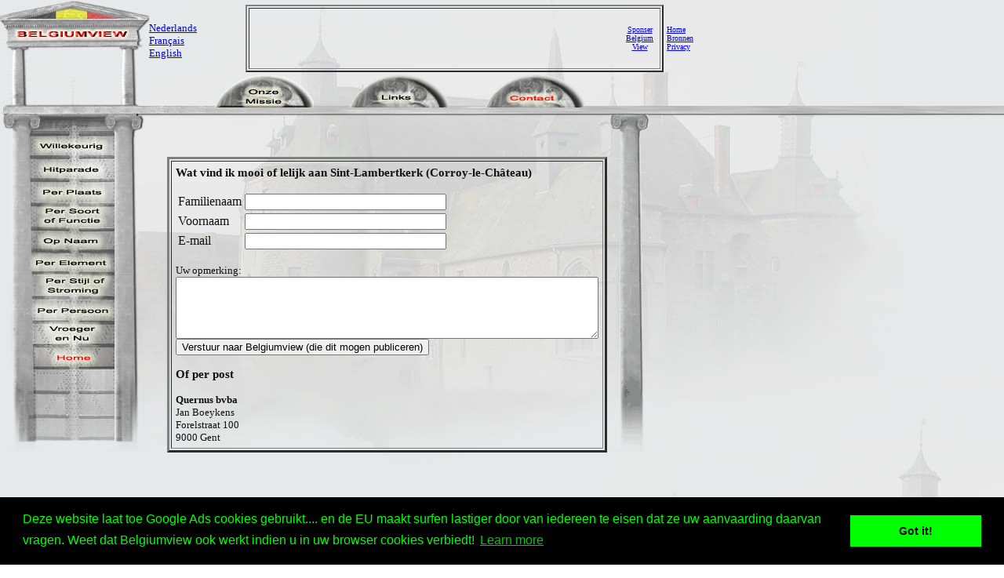

--- FILE ---
content_type: text/html
request_url: http://belgiumview.com/tl1main/contactpage.php?viewid=0004812&om=mooi
body_size: 15649
content:
<html><head><title>Contacteer Belgiumview.</title><meta name="keywords" content="Belgiumview, contacteer"><meta name="Description" content="Contacteer Belgiumview."><meta name="viewport" content="width=device-width, initial-scale=1">
<script>
function donothing() {}

function preloadImages() {
    var imgFiles = preloadImages.arguments;
    var preloadArray = new Array();
    for (var i=0; i<imgFiles.length; i++) {
      preloadArray[i] = new Image;
      preloadArray[i].src = imgFiles[i];
    }
 }

function swapImage() { //v1.2
  var browser = navigator.appName;
if (browser=="Netscape")
   {}
else
{
 var i,j=0,objStr,obj,swapArray=new Array,oldArray=document.swapImgData;
  for (i=0; i < (swapImage.arguments.length-2); i+=3) {
    objStr = swapImage.arguments[(navigator.appName == 'Netscape')?i:i+1];
    if ((objStr.indexOf('document.layers[')==0 && document.layers==null) ||
        (objStr.indexOf('document.all[')   ==0 && document.all   ==null))
      objStr = 'document'+objStr.substring(objStr.lastIndexOf('.'),objStr.length);
      obj = eval(objStr);
    if (obj != null) {
      swapArray[j++] = obj;
      swapArray[j++] = (oldArray==null || oldArray[j-1]!=obj)?obj.src:oldArray[j];
      obj.src = swapImage.arguments[i+2];
  } }
  document.swapImgData = swapArray; //used for restore
}
}

function swapImgRestore() { //v1.2
  if (document.swapImgData != null)
    for (var i=0; i<(document.swapImgData.length-1); i+=2)
      document.swapImgData[i].src = document.swapImgData[i+1];
}


</script>

<script>(function(d, s, id) {
  var js, fjs = d.getElementsByTagName(s)[0];
  if (d.getElementById(id)) return;
  js = d.createElement(s); js.id = id;
  js.src = "//connect.facebook.net/nl_NL/all.js#xfbml=1";
  fjs.parentNode.insertBefore(js, fjs);
}(document, 'script', 'facebook-jssdk'));</script><link rel="stylesheet" type="text/css" href="//cdnjs.cloudflare.com/ajax/libs/cookieconsent2/3.0.3/cookieconsent.min.css" />
<script src="//cdnjs.cloudflare.com/ajax/libs/cookieconsent2/3.0.3/cookieconsent.min.js"></script>
<script>
window.addEventListener("load", function(){
window.cookieconsent.initialise({
  "palette": {
    "popup": {
      "background": "#000",
      "text": "#0f0"
    },
    "button": {
      "background": "#0f0"
    }
  },
  "content": {
    "message": "Deze website laat toe Google Ads cookies gebruikt.... en de EU maakt surfen lastiger door van iedereen te eisen dat ze uw aanvaarding daarvan vragen. Weet dat Belgiumview ook werkt indien u in uw browser cookies verbiedt!","href": "http://www.historvista.com/tl3main/privacypage.php"
  }
})});
</script></head><body text = "#111111" background=../belgiumview/vasteknop/sri2bgbalk3.jpg><basefont face="arial">
<DIV ID="zuil" style="container: positioned; position: absolute; top: 0px; left:0px; z-index:1"><a target="_top" href="http://www.belgiumview.com/tl1main"><img border=0 src="../belgiumview/vasteknop/zuilbalk.jpg"></a></div>
<DIV ID="googlezoek" style="container: positioned; position: absolute; top: 625px; left:0px; z-index:1"><br><br><center><table border=1 width=210><tr><td><center><script type="text/javascript"><!--
google_ad_client = "pub-6657473483080441";
/* 125x125, gemaakt 3-2-08 */
google_ad_slot = "5441199337";
google_ad_width = 180;
google_ad_height = 150;
//-->
</script>
<script type="text/javascript" src="http://pagead2.googlesyndication.com/pagead/show_ads.js">
</script></td></tr></table></div>
<DIV ID="willekeurigdiv" style="container: positioned; position: absolute; top: 169px; left: 38px; width: 108px; z-index:5">
<a target="_top" alt="willekeurig" href="../tl1main/willekeurigpage.php"><a target="_top" alt="willekeurig" href="../tl1main/willekeurigpage.php"><img name="willekeurig" alt="willekeurig" border=0 src="../belgiumview//taal1/willekeurig.jpg" onmouseover="javascript:overwillekeurig()" onmouseout="javascript:swapImgRestore()"><script language="Javascript"> function overwillekeurig() {swapImage('document.layers.willekeurigdiv.document.images.willekeurig', 'document.willekeurig', '../belgiumview//taal1/overwillekeurig.jpg'); }</script>
</a></div>
<DIV ID="hitparadediv" style="container: positioned; position: absolute; top: 200px; left: 38px; width: 108px; z-index:5">
<a target="_top" alt="hitparade" href="../tl1main/hitparadepage.php"><a target="_top" alt="hitparade" href="../tl1main/hitparadepage.php"><img name="hitparade" alt="hitparade" border=0 src="../belgiumview//taal1/hitparade.jpg" onmouseover="javascript:overhitparade()" onmouseout="javascript:swapImgRestore()"><script language="Javascript"> function overhitparade() {swapImage('document.layers.hitparadediv.document.images.hitparade', 'document.hitparade', '../belgiumview//taal1/overhitparade.jpg'); }</script>
</a></div>
<DIV ID="plaatsdiv" style="container: positioned; position: absolute; top: 229px; left: 38px; width: 108px; z-index:5">
<a target="_top" alt="plaats" href="../tl1main/plaatspage.php"><a target="_top" alt="plaats" href="../tl1main/plaatspage.php"><img name="plaats" alt="plaats" border=0 src="../belgiumview//taal1/plaats.jpg" onmouseover="javascript:overplaats()" onmouseout="javascript:swapImgRestore()"><script language="Javascript"> function overplaats() {swapImage('document.layers.plaatsdiv.document.images.plaats', 'document.plaats', '../belgiumview//taal1/overplaats.jpg'); }</script>
</a></div>
<DIV ID="soortdiv" style="container: positioned; position: absolute; top: 261px; left: 38px; width: 108px; z-index:5">
<a target="_top" alt="soort" href="../tl1main/soortpage.php"><a target="_top" alt="soort" href="../tl1main/soortpage.php"><img name="soort" alt="soort" border=0 src="../belgiumview//taal1/soort.jpg" onmouseover="javascript:oversoort()" onmouseout="javascript:swapImgRestore()"><script language="Javascript"> function oversoort() {swapImage('document.layers.soortdiv.document.images.soort', 'document.soort', '../belgiumview//taal1/oversoort.jpg'); }</script>
</a></div>
<DIV ID="naamdiv" style="container: positioned; position: absolute; top: 292px; left: 38px; width: 108px; z-index:5">
<a target="_top" alt="naam" href="../tl1main/namepagep1.php"><a target="_top" alt="naam" href="../tl1main/namepagep1.php"><img name="naam" alt="naam" border=0 src="../belgiumview//taal1/naam.jpg" onmouseover="javascript:overnaam()" onmouseout="javascript:swapImgRestore()"><script language="Javascript"> function overnaam() {swapImage('document.layers.naamdiv.document.images.naam', 'document.naam', '../belgiumview//taal1/overnaam.jpg'); }</script>
</a></div>
<DIV ID="elementdiv" style="container: positioned; position: absolute; top: 320px; left: 38px; width: 108px; z-index:5">
<a target="_top" alt="element" href="../tl1main/elementpage.php"><a target="_top" alt="element" href="../tl1main/elementpage.php"><img name="element" alt="element" border=0 src="../belgiumview//taal1/element.jpg" onmouseover="javascript:overelement()" onmouseout="javascript:swapImgRestore()"><script language="Javascript"> function overelement() {swapImage('document.layers.elementdiv.document.images.element', 'document.element', '../belgiumview//taal1/overelement.jpg'); }</script>
</a></div>
<DIV ID="stijldiv" style="container: positioned; position: absolute; top: 348px; left: 38px; width: 108px; z-index:5">
<a target="_top" alt="stijl" href="../tl1main/stijlpage.php"><a target="_top" alt="stijl" href="../tl1main/stijlpage.php"><img name="stijl" alt="stijl" border=0 src="../belgiumview//taal1/stijl.jpg" onmouseover="javascript:overstijl()" onmouseout="javascript:swapImgRestore()"><script language="Javascript"> function overstijl() {swapImage('document.layers.stijldiv.document.images.stijl', 'document.stijl', '../belgiumview//taal1/overstijl.jpg'); }</script>
</a></div>
<DIV ID="architectdiv" style="container: positioned; position: absolute; top: 380px; left: 38px; width: 108px; z-index:5">
<a target="_top" alt="architect" href="../tl1main/architectpage.php"><a target="_top" alt="architect" href="../tl1main/architectpage.php"><img name="architect" alt="architect" border=0 src="../belgiumview//taal1/architect.jpg" onmouseover="javascript:overarchitect()" onmouseout="javascript:swapImgRestore()"><script language="Javascript"> function overarchitect() {swapImage('document.layers.architectdiv.document.images.architect', 'document.architect', '../belgiumview//taal1/overarchitect.jpg'); }</script>
</a></div>
<DIV ID="vroegerdiv" style="container: positioned; position: absolute; top: 410px; left: 38px; width: 108px; z-index:5">
<a target="_top" alt="vroeger" href="../tl1main/vroegerpage.php"><a target="_top" alt="vroeger" href="../tl1main/vroegerpage.php"><img name="vroeger" alt="vroeger" border=0 src="../belgiumview//taal1/vroeger.jpg" onmouseover="javascript:overvroeger()" onmouseout="javascript:swapImgRestore()"><script language="Javascript"> function overvroeger() {swapImage('document.layers.vroegerdiv.document.images.vroeger', 'document.vroeger', '../belgiumview//taal1/overvroeger.jpg'); }</script>
</a></div>
<DIV ID="maindiv" style="container: positioned; position: absolute; top: 440px; left: 38px; width: 108px; z-index:5">
<a target="_top" alt="main" href="../tl1main"><img name="main" alt="main" border=0 src="../belgiumview//taal1/opmain.jpg"></a></div>
<DIV ID="ffr" style="container: positioned; position: absolute; top: 143px; left:210px; z-index:1"><table width=95%><tr><td align=center valign=top><br><br><br><table border=3 cellpadding=5><tr><td align=left valign=top><font size=2><H3>Wat vind ik mooi of lelijk aan Sint-Lambertkerk (Corroy-le-Ch�teau)</h3><form onsubmit="return verify(this);" action="http://www.belgiumview.com/sendremark.php4" method="post"><table><TR><TD>Familienaam</TD><TD><input name="familienaam" value="" size=30></TD></TR>
<TR><TD>Voornaam</TD><TD><input name="voornaam" value="" size=30></TD></TR>
<TR><TD>E-mail</TD><TD><input name="email" value="" size=30></TD></TR>
</table><br>
Uw opmerking:<br><textarea cols=65 rows=5 name="opmerking" wrap="PHYSICAL"></textarea><input type="hidden" name=volgnummer value="">
<input type="hidden" name=taal value="1">
<input type="hidden" name=voterid value="">
<input type="hidden" name=bg value="sri2bg">
<input type="hidden" name=mode value="">
<input type="hidden" name=id value="">
<input type="hidden" name=viewid value="0004812">
<input type="hidden" name=viewnaam value="Sint-Lambertkerk (Corroy-le-Ch�teau)">
<input type="hidden" name=om value="mooi">
<BR><input type="submit" value="Verstuur naar Belgiumview (die dit mogen publiceren)"></form><h3>Of per post</h3><b>Quernus bvba</b><br>Jan Boeykens<br>Forelstraat 100<br>9000 Gent
<SCRIPT language="JavaScript">
function verify(form)
{var fout = 0;
var j = 0;
for (j=0; j < form.length; j++)
{var elem = form.elements[j];
if((elem.name == "opmerking") || (elem.name == "email") || (elem.name == "familienaam") || (elem.name == "voornaam"))
{
if ((elem.value == "") || (elem.value == " ")) {fout = 1; alert(elem.name + " is " + elem.value + " blanco.");}
}
if(elem.name == "opmerking"){
if (nostrangechars(elem.value)) {} else {fout = 1;}
var convstr = ConvertCRtoBR(elem.value); elem.value = convstr;}
} /*end for */if (fout == 0) {return true;}
return false;

}</script><script language="Javascript">
function ConvertCRtoBR(input){
var output = '';
	  for (var i = 0; i < input.length; i++)
	  {if ((input.charCodeAt(i) == 13) && (input.charCodeAt(i + 1) == 10)) 
	  	  { i++;
	  	  output += "<BR>";
	  	  } else {
	  	  output += input.charAt(i); 
	  	  } 
	  } 
	  return output;
} 
function nostrangechars(temp) {var search = temp.toLowerCase();
	  var num= 6; 
	  var parseit = new Array(num);
	  parseit[0]="&";
	  parseit[1]="=";
	  parseit[2]="script";
	  parseit[3]="<scrip";
	  parseit[4]="?p";
	  parseit[5]="<\!";
	  parseit[8]="?>";
	  parseit[6]='"';
	  var message = new Array(num);
	  message[0]="Gelieve geen & tekens te gebruiken in uw commentaar.";
message[1]="Gelieve geen = tekens te gebruiken in uw commentaar.";
message[2]="Gelieve geen SCRIPT te gebruiken in uw commentaar.";
message[3]="Gelieve geen SCRIPT te gebruiken in uw commentaar.";
message[4]="Gelieve geen PHP tags te gebruiken in uw commentaar.";
message[5]="Gelieve geen ASP tags te gebruiken in uw commentaar.";
message[6]="Gelieve geen aanhalingstekens te gebruiken in uw commentaar.";
message[8]="Gelieve geen PHP tags te gebruiken in uw commentaar.";
var num2=num + 1;
	  var x = 0;
	  for (x=0; x<=num2; ++x){
	  	  if (search.indexOf(parseit[x]) != -1) 
		  	 {alert(message[x]);
			 return false; 
			 }else{}
		  }
	  return true}</script></td></tr></table><td align=right valign="top"><img src="../belgiumview/vasteknop/zuilrechts3.gif"></td></tr></table></div><DIV ID="ledendiv" style="container: positioned; position: absolute; top: 92px; left:250px; z-index:5"><table width=96%><col width=24%><col width=24%><col width=24%><col width=24%><tr><td align=center width=24%>
<a href="http://www.belgiumview.com/tl1main/missiepage.php"><img name="../belgiumview/missie" border=0 src="../belgiumview//taal1/missie.gif">
</a><script language="Javascript">
function overmissie()
{swapImage('document.layers.ledendiv.document.images.missie', 'document.missie', '../belgiumview//taal1/overmissie.gif');}</script></td><td align=center width=24%>
<a href="http://www.belgiumview.com/tl1main/linkspage.php"><img name="../belgiumview/links" border=0 src="../belgiumview//taal1/links.gif">
</a><script language="Javascript">
function overlinks()
{swapImage('document.layers.ledendiv.document.images.links', 'document.links', '../belgiumview//taal1/overlinks.gif');}</script></td><td align=center width=24%>
<a href="http://www.belgiumview.com/tl1main/contactpage.php"><img name="../belgiumview/contact" border=0 src="../belgiumview//taal1/opcontact.gif">
</a><script language="Javascript">
function overcontact()
{swapImage('document.layers.ledendiv.document.images.contact', 'document.contact', '../belgiumview//taal1/overcontact.gif');}</script></td></tr></table></div><DIV ID="mainbanner" style="container: positioned; position: absolute; top: 3px; left:310px; z-index:2"><center><table border=0 width=100%><TR><td align=center><table border=2 cellpadding=5><TR><td><table><tr><td><script type="text/javascript"><!--
google_ad_client = "pub-6657473483080441";
google_ad_width = 468;
google_ad_height = 60;
google_ad_format = "468x60_as";
google_ad_type = "text_image";
google_ad_channel = "";
google_color_border = "FFFFFF";
google_color_bg = "E6E8E9";
google_color_link = "0000FF";
google_color_text = "000000";
google_color_url = "008000";
//-->
</script>
<script type="text/javascript"
  src="http://pagead2.googlesyndication.com/pagead/show_ads.js">
</script></td><td><font size=1><center><a href="../tl1main/sponsorpage.php" target="_new">Sponser<br>Belgium<br>View</font></a></td></tr></table></td></tr></table></td><td><font size=1><a target="_top" href="http://www.belgiumview.com/tl1main">Home</a><br><a target="_top" href="http://www.belgiumview.com/tl1main/bronpage.php">Bronnen</a><br><a target="_top" href="http://www.belgiumview.com/tl1main/privacypage.php">Privacy</a><br></font></td></tr></table></div></DIV><DIV ID="vertaal" style="container: positioned; position: absolute; top: 28px; left:190px; width:90px; z-index:4"><font size=2><a href="../tl1main/contactpage.php" target="_top">Nederlands</a><br><a href="../tl2main/contactpage.php" target="_top">Fran�ais</a><br><a href="../tl3main/contactpage.php" target="_top">English</a></font></div></font></div></body></html>

--- FILE ---
content_type: text/html; charset=utf-8
request_url: https://www.google.com/recaptcha/api2/aframe
body_size: 265
content:
<!DOCTYPE HTML><html><head><meta http-equiv="content-type" content="text/html; charset=UTF-8"></head><body><script nonce="Dz9-pY-lobSAwva0qpuhbg">/** Anti-fraud and anti-abuse applications only. See google.com/recaptcha */ try{var clients={'sodar':'https://pagead2.googlesyndication.com/pagead/sodar?'};window.addEventListener("message",function(a){try{if(a.source===window.parent){var b=JSON.parse(a.data);var c=clients[b['id']];if(c){var d=document.createElement('img');d.src=c+b['params']+'&rc='+(localStorage.getItem("rc::a")?sessionStorage.getItem("rc::b"):"");window.document.body.appendChild(d);sessionStorage.setItem("rc::e",parseInt(sessionStorage.getItem("rc::e")||0)+1);localStorage.setItem("rc::h",'1768952433090');}}}catch(b){}});window.parent.postMessage("_grecaptcha_ready", "*");}catch(b){}</script></body></html>